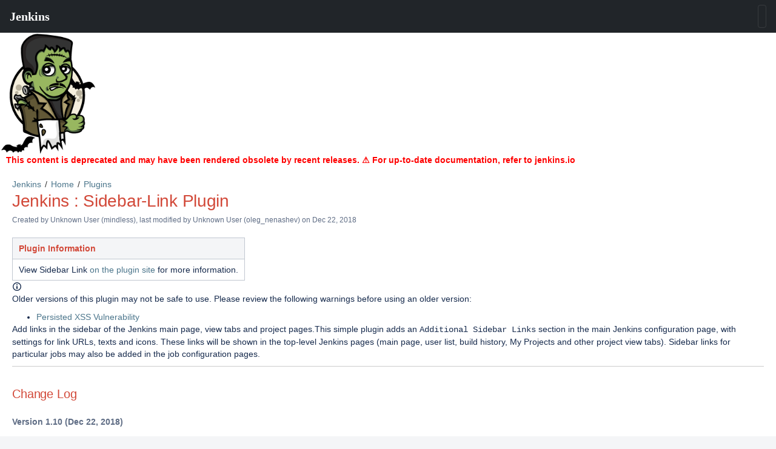

--- FILE ---
content_type: text/html
request_url: https://wiki.jenkins-ci.org/display/JENKINS/Sidebar-Link-Plugin.html
body_size: 1959
content:
<!DOCTYPE html>
<html>
    <head>
        <title>Jenkins : Sidebar-Link Plugin</title>
        <link rel="stylesheet" href="styles/site.css" type="text/css" />
        <META http-equiv="Content-Type" content="text/html; charset=UTF-8">
    <style>jio-navbar { margin: 0; padding: 0; }</style></head><script src="https://cdn.jsdelivr.net/npm/lit@2.4.0/polyfill-support.js"></script><script src="https://cdn.jsdelivr.net/npm/@webcomponents/webcomponentsjs@2.6.0/webcomponents-loader.js"></script><script defer="" src="https://cdn.jsdelivr.net/npm/@jenkinsci/jenkins-io-components/+esm" type="module"></script><script defer="" nomodule="" src="https://cdn.jsdelivr.net/npm/@jenkinsci/jenkins-io-components/"></script><jio-navbar property="https://wiki.jenkins.io"></jio-navbar>

    <body class="theme-default aui-theme-default">
        <div id="page">
            <div id="main" class="aui-page-panel">
                <div id="main-header">
                    <div id="breadcrumb-section">
                        <ol id="breadcrumbs">
                            <li class="first">
                                <span><a href="index.html">Jenkins</a></span>
                            </li>
                                                    <li>
                                <span><a href="Home.html">Home</a></span>
                            </li>
                                                    <li>
                                <span><a href="Plugins.html">Plugins</a></span>
                            </li>
                                                </ol>
                    </div>
                    <h1 id="title-heading" class="pagetitle">
                                                <span id="title-text">
                            Jenkins : Sidebar-Link Plugin
                        </span>
                    </h1>
                </div>

                <div id="content" class="view">
                    <div class="page-metadata">
                        
        
    
        
    
        
        
            Created by <span class='author'> Unknown User (mindless)</span>, last modified by <span class='editor'> Unknown User (oleg_nenashev)</span> on Dec 22, 2018
                        </div>
                    <div id="main-content" class="wiki-content group">
                    <p><table class="confluenceTable"><tbody>
<tr>
<th class="confluenceTh"><p> Plugin Information </p></th>
</tr>
<tr>
<td class="confluenceTd"><p> View Sidebar Link <a href="https://plugins.jenkins.io/sidebar-link" class="external-link" rel="nofollow">on the plugin site</a> for more information. </p></td>
</tr>
</tbody></table>

<div class="confluence-information-macro confluence-information-macro-information"><span class="aui-icon aui-icon-small aui-iconfont-info confluence-information-macro-icon"></span><div class="confluence-information-macro-body"><p>Older versions of this plugin may not be safe to use. Please review the following warnings before using an older version:</p>

<ul>
	<li><a href="https://jenkins.io/security/advisory/2017-07-10/" class="external-link" rel="nofollow">Persisted XSS Vulnerability</a></li>
</ul>

</div></div>
Add links in the sidebar of the Jenkins main page, view tabs and project pages.This simple plugin adds an <code>Additional Sidebar Links</code> section in the main Jenkins configuration page, with settings for link URLs, texts and icons. These links will be shown in the top-level Jenkins pages (main page, user list, build history, My Projects and other project view tabs). Sidebar links for particular jobs may also be added in the job configuration pages.</p><hr/><h2 id="Sidebar-LinkPlugin-ChangeLog">Change Log</h2><h5 id="Sidebar-LinkPlugin-Version1.10(Dec22,2018)">Version 1.10 (Dec 22, 2018)</h5><ul><li>Add support of Sidebar links for Jenkins Pipeline and other project types (<a href="https://issues.jenkins-ci.org/browse/JENKINS-33458" class="external-link" rel="nofollow">JENKINS-33458</a>)</li></ul><h5 id="Sidebar-LinkPlugin-Version1.9.1(July12,2017)">Version 1.9.1 (July 12, 2017)</h5><ul><li>Fix displaying of saved URL values in the configuration pages (<a href="https://issues.jenkins-ci.org/browse/JENKINS-45451" class="external-link" rel="nofollow">JENKINS-45451</a>, regression in 1.9)</li></ul><h5 id="Sidebar-LinkPlugin-Version1.9(July10,2017)">Version 1.9 (July 10, 2017)</h5><ul><li><a href="https://jenkins.io/security/advisory/2017-07-10/" class="external-link" rel="nofollow">Fix security issue</a></li></ul><h5 id="Sidebar-LinkPlugin-Version1.6(24-Jul-2011)">Version 1.6 (24-Jul-2011)</h5><ul><li>Remove stray &quot;&gt;&quot; showing up on job config page.</li><li>Update for Jenkins.</li></ul><h5 id="Sidebar-LinkPlugin-Version1.5(20-Jan-2011)">Version 1.5 (20-Jan-2011)</h5><ul><li>Add option for sidebar links in project pages. (<a href="https://issues.jenkins-ci.org/browse/JENKINS-7298">JENKINS-7298</a>)</li><li>Add ability to upload image files into <code>JENKINS_HOME/userContent</code> directory from global config page. (<a href="https://issues.jenkins-ci.org/browse/JENKINS-8320">JENKINS-8320</a>)</li><li>Japanese translation</li></ul><h5 id="Sidebar-LinkPlugin-Version1.4(8-Mar-2010)">Version 1.4 (8-Mar-2010)</h5><ul><li>Add help text about how to use icon images placed in <code>HUDSON_HOME/userContent</code> directory, and for absolute vs in-this-Hudson URLs.</li></ul><h5 id="Sidebar-LinkPlugin-Verison1.3(10-Feb-2010)">Verison 1.3 (10-Feb-2010)</h5><ul><li>Update code for more recent Hudson.</li></ul><h5 id="Sidebar-LinkPlugin-Version1.2(23-May-2009)">Version 1.2 (23-May-2009)</h5><ul><li>Support for more than one link.</li></ul><h5 id="Sidebar-LinkPlugin-Version1.1(13-Jan-2009)">Version 1.1 (13-Jan-2009)</h5><ul><li>Avoid NullPointerException when plugin is installed but not configured.</li></ul><h5 id="Sidebar-LinkPlugin-Version1.0(17-Dec-2008)">Version 1.0 (17-Dec-2008)</h5><ul><li>Initial release.</li></ul>
                    </div>

                    
                 
                </div>             </div> 
            <div id="footer" role="contentinfo">
                <section class="footer-body">
                    <p>Document generated by Confluence on Sep 07, 2021 13:46</p>
                    <div id="footer-logo"><a href="/display/">Wiki home</a></div>
                </section>
            </div>
        </div>     <jio-footer property="https://wiki.jenkins.io"></jio-footer></body>
</html>
